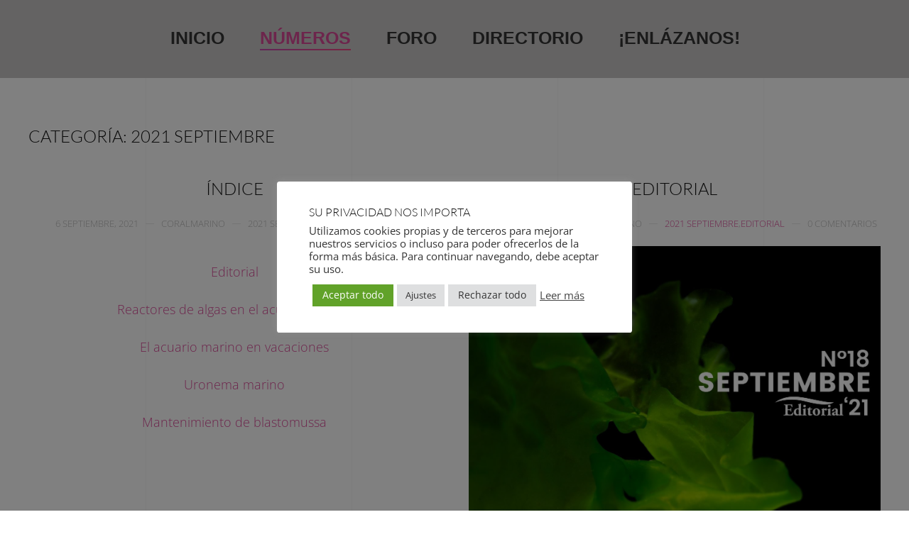

--- FILE ---
content_type: text/html; charset=UTF-8
request_url: https://www.coralesymarinos.com/categoria/revista/numeros/2021-septiembre/
body_size: 10524
content:
<!DOCTYPE html>
<html lang="es">
<head>
    
        <meta charset="UTF-8">
    <meta http-equiv="X-UA-Compatible" content="IE=edge">
    <meta name="viewport" content="width=device-width, initial-scale=1">
    <link rel="shortcut icon" href="/wp-content/uploads/2017/06/coralesymarinos.png">
    <link rel="apple-touch-icon" href="/wp-content/uploads/2017/06/coralesymarinos.png">
        <meta name='robots' content='index, follow, max-image-preview:large, max-snippet:-1, max-video-preview:-1' />

	
	<title>2021 Septiembre archivos &#8212; Revista - Corales Y Marinos</title>
	<link rel="canonical" href="https://www.coralesymarinos.com/categoria/revista/numeros/2021-septiembre/" />
	<meta property="og:locale" content="es_ES" />
	<meta property="og:type" content="article" />
	<meta property="og:title" content="2021 Septiembre archivos &#8212; Revista - Corales Y Marinos" />
	<meta property="og:url" content="https://www.coralesymarinos.com/categoria/revista/numeros/2021-septiembre/" />
	<meta property="og:site_name" content="Revista - Corales Y Marinos" />
	<meta name="twitter:card" content="summary_large_image" />
	<script type="application/ld+json" class="yoast-schema-graph">{"@context":"https://schema.org","@graph":[{"@type":"CollectionPage","@id":"https://www.coralesymarinos.com/categoria/revista/numeros/2021-septiembre/","url":"https://www.coralesymarinos.com/categoria/revista/numeros/2021-septiembre/","name":"2021 Septiembre archivos &#8212; Revista - Corales Y Marinos","isPartOf":{"@id":"https://www.coralesymarinos.com/#website"},"breadcrumb":{"@id":"https://www.coralesymarinos.com/categoria/revista/numeros/2021-septiembre/#breadcrumb"},"inLanguage":"es"},{"@type":"BreadcrumbList","@id":"https://www.coralesymarinos.com/categoria/revista/numeros/2021-septiembre/#breadcrumb","itemListElement":[{"@type":"ListItem","position":1,"name":"Portada","item":"https://www.coralesymarinos.com/"},{"@type":"ListItem","position":2,"name":"Revista","item":"https://www.coralesymarinos.com/categoria/revista/"},{"@type":"ListItem","position":3,"name":"Números","item":"https://www.coralesymarinos.com/categoria/revista/numeros/"},{"@type":"ListItem","position":4,"name":"2021 Septiembre"}]},{"@type":"WebSite","@id":"https://www.coralesymarinos.com/#website","url":"https://www.coralesymarinos.com/","name":"Revista - Corales Y Marinos","description":"Todo sobre corales y acuarios marinos","potentialAction":[{"@type":"SearchAction","target":{"@type":"EntryPoint","urlTemplate":"https://www.coralesymarinos.com/?s={search_term_string}"},"query-input":"required name=search_term_string"}],"inLanguage":"es"}]}</script>
	


<link rel="alternate" type="application/rss+xml" title="Revista - Corales Y Marinos &raquo; Feed" href="https://www.coralesymarinos.com/feed/" />
<link rel="alternate" type="application/rss+xml" title="Revista - Corales Y Marinos &raquo; Feed de los comentarios" href="https://www.coralesymarinos.com/comments/feed/" />
<link rel="alternate" type="application/rss+xml" title="Revista - Corales Y Marinos &raquo; Categoría 2021 Septiembre del feed" href="https://www.coralesymarinos.com/categoria/revista/numeros/2021-septiembre/feed/" />
<script type="text/javascript">
/* <![CDATA[ */
window._wpemojiSettings = {"baseUrl":"https:\/\/s.w.org\/images\/core\/emoji\/14.0.0\/72x72\/","ext":".png","svgUrl":"https:\/\/s.w.org\/images\/core\/emoji\/14.0.0\/svg\/","svgExt":".svg","source":{"concatemoji":"https:\/\/www.coralesymarinos.com\/lib\/js\/wp-emoji-release.min.js"}};
/*! This file is auto-generated */
!function(i,n){var o,s,e;function c(e){try{var t={supportTests:e,timestamp:(new Date).valueOf()};sessionStorage.setItem(o,JSON.stringify(t))}catch(e){}}function p(e,t,n){e.clearRect(0,0,e.canvas.width,e.canvas.height),e.fillText(t,0,0);var t=new Uint32Array(e.getImageData(0,0,e.canvas.width,e.canvas.height).data),r=(e.clearRect(0,0,e.canvas.width,e.canvas.height),e.fillText(n,0,0),new Uint32Array(e.getImageData(0,0,e.canvas.width,e.canvas.height).data));return t.every(function(e,t){return e===r[t]})}function u(e,t,n){switch(t){case"flag":return n(e,"\ud83c\udff3\ufe0f\u200d\u26a7\ufe0f","\ud83c\udff3\ufe0f\u200b\u26a7\ufe0f")?!1:!n(e,"\ud83c\uddfa\ud83c\uddf3","\ud83c\uddfa\u200b\ud83c\uddf3")&&!n(e,"\ud83c\udff4\udb40\udc67\udb40\udc62\udb40\udc65\udb40\udc6e\udb40\udc67\udb40\udc7f","\ud83c\udff4\u200b\udb40\udc67\u200b\udb40\udc62\u200b\udb40\udc65\u200b\udb40\udc6e\u200b\udb40\udc67\u200b\udb40\udc7f");case"emoji":return!n(e,"\ud83e\udef1\ud83c\udffb\u200d\ud83e\udef2\ud83c\udfff","\ud83e\udef1\ud83c\udffb\u200b\ud83e\udef2\ud83c\udfff")}return!1}function f(e,t,n){var r="undefined"!=typeof WorkerGlobalScope&&self instanceof WorkerGlobalScope?new OffscreenCanvas(300,150):i.createElement("canvas"),a=r.getContext("2d",{willReadFrequently:!0}),o=(a.textBaseline="top",a.font="600 32px Arial",{});return e.forEach(function(e){o[e]=t(a,e,n)}),o}function t(e){var t=i.createElement("script");t.src=e,t.defer=!0,i.head.appendChild(t)}"undefined"!=typeof Promise&&(o="wpEmojiSettingsSupports",s=["flag","emoji"],n.supports={everything:!0,everythingExceptFlag:!0},e=new Promise(function(e){i.addEventListener("DOMContentLoaded",e,{once:!0})}),new Promise(function(t){var n=function(){try{var e=JSON.parse(sessionStorage.getItem(o));if("object"==typeof e&&"number"==typeof e.timestamp&&(new Date).valueOf()<e.timestamp+604800&&"object"==typeof e.supportTests)return e.supportTests}catch(e){}return null}();if(!n){if("undefined"!=typeof Worker&&"undefined"!=typeof OffscreenCanvas&&"undefined"!=typeof URL&&URL.createObjectURL&&"undefined"!=typeof Blob)try{var e="postMessage("+f.toString()+"("+[JSON.stringify(s),u.toString(),p.toString()].join(",")+"));",r=new Blob([e],{type:"text/javascript"}),a=new Worker(URL.createObjectURL(r),{name:"wpTestEmojiSupports"});return void(a.onmessage=function(e){c(n=e.data),a.terminate(),t(n)})}catch(e){}c(n=f(s,u,p))}t(n)}).then(function(e){for(var t in e)n.supports[t]=e[t],n.supports.everything=n.supports.everything&&n.supports[t],"flag"!==t&&(n.supports.everythingExceptFlag=n.supports.everythingExceptFlag&&n.supports[t]);n.supports.everythingExceptFlag=n.supports.everythingExceptFlag&&!n.supports.flag,n.DOMReady=!1,n.readyCallback=function(){n.DOMReady=!0}}).then(function(){return e}).then(function(){var e;n.supports.everything||(n.readyCallback(),(e=n.source||{}).concatemoji?t(e.concatemoji):e.wpemoji&&e.twemoji&&(t(e.twemoji),t(e.wpemoji)))}))}((window,document),window._wpemojiSettings);
/* ]]> */
</script>
<style id='wp-emoji-styles-inline-css' type='text/css'>

	img.wp-smiley, img.emoji {
		display: inline !important;
		border: none !important;
		box-shadow: none !important;
		height: 1em !important;
		width: 1em !important;
		margin: 0 0.07em !important;
		vertical-align: -0.1em !important;
		background: none !important;
		padding: 0 !important;
	}
</style>
<link rel='stylesheet' id='contact-form-7-css' href='https://www.coralesymarinos.com/modules/8516d2654f/includes/css/styles.css' type='text/css' media='all' />
<link rel='stylesheet' id='cookie-law-info-css' href='https://www.coralesymarinos.com/modules/7e4609f00f/public/css/cookie-law-info-public.css?ver=99999999999999999%20' type='text/css' media='all' />
<link rel='stylesheet' id='cookie-law-info-gdpr-css' href='https://www.coralesymarinos.com/modules/7e4609f00f/public/css/cookie-law-info-gdpr.css?ver=99999999999999999%20' type='text/css' media='all' />
<link rel='stylesheet' id='wk-styles-css' href='https://www.coralesymarinos.com/modules/092d10ce72/cache/wk-styles-42ee5213.css' type='text/css' media='all' />
<link href="https://www.coralesymarinos.com/views/42e3740276/css/theme.1.css" rel="stylesheet">
<script type="text/javascript" src="https://www.coralesymarinos.com/lib/js/jquery/jquery.min.js" id="jquery-core-js"></script>
<script type="text/javascript" src="https://www.coralesymarinos.com/lib/js/jquery/jquery-migrate.min.js" id="jquery-migrate-js"></script>
<script type="text/javascript" id="cookie-law-info-js-extra">
/* <![CDATA[ */
var Cli_Data = {"nn_cookie_ids":[],"cookielist":[],"non_necessary_cookies":[],"ccpaEnabled":"","ccpaRegionBased":"","ccpaBarEnabled":"","strictlyEnabled":["necessary","obligatoire"],"ccpaType":"gdpr","js_blocking":"1","custom_integration":"","triggerDomRefresh":"","secure_cookies":""};
var cli_cookiebar_settings = {"animate_speed_hide":"500","animate_speed_show":"500","background":"#FFF","border":"#b1a6a6c2","border_on":"","button_1_button_colour":"#61a229","button_1_button_hover":"#4e8221","button_1_link_colour":"#fff","button_1_as_button":"1","button_1_new_win":"","button_2_button_colour":"#333","button_2_button_hover":"#292929","button_2_link_colour":"#444","button_2_as_button":"","button_2_hidebar":"1","button_3_button_colour":"#dedfe0","button_3_button_hover":"#b2b2b3","button_3_link_colour":"#333333","button_3_as_button":"1","button_3_new_win":"","button_4_button_colour":"#dedfe0","button_4_button_hover":"#b2b2b3","button_4_link_colour":"#333333","button_4_as_button":"1","button_7_button_colour":"#61a229","button_7_button_hover":"#4e8221","button_7_link_colour":"#fff","button_7_as_button":"1","button_7_new_win":"","font_family":"inherit","header_fix":"","notify_animate_hide":"1","notify_animate_show":"","notify_div_id":"#cookie-law-info-bar","notify_position_horizontal":"right","notify_position_vertical":"bottom","scroll_close":"","scroll_close_reload":"","accept_close_reload":"1","reject_close_reload":"","showagain_tab":"","showagain_background":"#fff","showagain_border":"#000","showagain_div_id":"#cookie-law-info-again","showagain_x_position":"100px","text":"#333333","show_once_yn":"","show_once":"10000","logging_on":"","as_popup":"","popup_overlay":"1","bar_heading_text":"Su privacidad nos importa","cookie_bar_as":"popup","popup_showagain_position":"bottom-right","widget_position":"left"};
var log_object = {"ajax_url":"https:\/\/www.coralesymarinos.com\/admin\/admin-ajax.php"};
/* ]]> */
</script>
<script type="text/javascript" src="https://www.coralesymarinos.com/modules/7e4609f00f/public/js/cookie-law-info-public.js?ver=99999999999999999%20" id="cookie-law-info-js"></script>
<script type="text/javascript" src="https://www.coralesymarinos.com/modules/092d10ce72/cache/uikit2-925efb5b.js" id="uikit2-js"></script>
<script type="text/javascript" src="https://www.coralesymarinos.com/modules/092d10ce72/cache/wk-scripts-4fa436d8.js" id="wk-scripts-js"></script>
<link rel="https://api.w.org/" href="https://www.coralesymarinos.com/wp-json/" /><link rel="alternate" type="application/json" href="https://www.coralesymarinos.com/wp-json/wp/v2/categories/208" /><link rel="EditURI" type="application/rsd+xml" title="RSD" href="https://www.coralesymarinos.com/xmlrpc.php?rsd" />


<script type="text/plain" data-cli-class="cli-blocker-script"  data-cli-script-type="analiticas" data-cli-block="true"  data-cli-element-position="head" async src="https://www.googletagmanager.com/gtag/js?id=G-QNSQ6NLGVC"></script>
<script type="text/plain" data-cli-class="cli-blocker-script"  data-cli-script-type="analiticas" data-cli-block="true"  data-cli-element-position="head">
  window.dataLayer = window.dataLayer || [];
  function gtag(){dataLayer.push(arguments);}
  gtag('js', new Date());

  gtag('config', 'G-QNSQ6NLGVC');
</script><style type="text/css">

        #wpadminbar {
            display: none;
        }
    </style><script src="https://www.coralesymarinos.com/views/42e3740276/vendor/assets/uikit/dist/js/uikit.min.js"></script>
<script src="https://www.coralesymarinos.com/views/42e3740276/vendor/assets/uikit/dist/js/uikit-icons-sonic.min.js"></script>
<script src="https://www.coralesymarinos.com/views/42e3740276/js/theme.js"></script>
<script>var $theme = {};</script>
</head>
<body class="archive category category-2021-septiembre category-208 ">


    
    <div class="tm-page">

                    
<div class="tm-header-mobile uk-hidden@m">


    <div class="uk-navbar-container">
        <nav uk-navbar="container: .tm-header-mobile">

                        <div class="uk-navbar-left">

                
                                <a class="uk-navbar-toggle" href="#tm-mobile" uk-toggle>
                    <div uk-navbar-toggle-icon></div>
                                    </a>
                
                
            </div>
            
            
            
        </nav>
    </div>

    

<div id="tm-mobile" uk-offcanvas mode="slide" overlay>
    <div class="uk-offcanvas-bar">

                <button class="uk-offcanvas-close" type="button" uk-close></button>
        
        
            
<div class="uk-child-width-1-1" uk-grid>    <div>
<div class="uk-panel">

    
    
<ul class="uk-nav uk-nav-default uk-nav-parent-icon uk-nav-accordion" uk-nav="targets: &gt; .js-accordion">
    
	<li class="menu-item menu-item-type-custom menu-item-object-custom menu-item-home"><a href="https://www.coralesymarinos.com/"> Inicio</a></li>
	<li class="menu-item menu-item-type-custom menu-item-object-custom current-menu-ancestor menu-item-has-children uk-active js-accordion uk-parent"><a href> Números</a>
	<ul class="uk-nav-sub">

		<li class="menu-item menu-item-type-taxonomy menu-item-object-category"><a href="https://www.coralesymarinos.com/categoria/revista/numeros/2022-enero/"> Enero 2022</a></li>
		<li class="menu-item menu-item-type-taxonomy menu-item-object-category"><a href="https://www.coralesymarinos.com/categoria/revista/numeros/2022-marzo/"> Marzo 2022</a></li>
		<li class="menu-item menu-item-type-taxonomy menu-item-object-category"><a href="https://www.coralesymarinos.com/categoria/revista/numeros/2022-mayo/"> Mayo 2022</a></li>
		<li class="menu-item menu-item-type-taxonomy menu-item-object-category"><a href="https://www.coralesymarinos.com/categoria/revista/numeros/2022-julio/"> Julio 2022</a></li>
		<li class="menu-item menu-item-type-taxonomy menu-item-object-category"><a href="https://www.coralesymarinos.com/categoria/revista/numeros/2022-noviembre/"> Noviembre 2022</a></li>
		<li class="menu-item menu-item-type-custom menu-item-object-custom current-menu-ancestor current-menu-parent menu-item-has-children uk-active uk-parent"><a href="https://www.coralesymarinos.com/2021/"> 2021</a>
		<ul>

			<li class="menu-item menu-item-type-taxonomy menu-item-object-category"><a href="https://www.coralesymarinos.com/categoria/revista/numeros/2021-enero/"> Enero 2021</a></li>
			<li class="menu-item menu-item-type-taxonomy menu-item-object-category"><a href="https://www.coralesymarinos.com/categoria/revista/numeros/2021-marzo/"> Marzo 2021</a></li>
			<li class="menu-item menu-item-type-taxonomy menu-item-object-category"><a href="https://www.coralesymarinos.com/categoria/revista/numeros/2021-mayo/"> Mayo 2021</a></li>
			<li class="menu-item menu-item-type-taxonomy menu-item-object-category"><a href="https://www.coralesymarinos.com/categoria/revista/numeros/2021-julio/"> Julio 2021</a></li>
			<li class="menu-item menu-item-type-taxonomy menu-item-object-category current-menu-item uk-active"><a href="https://www.coralesymarinos.com/categoria/revista/numeros/2021-septiembre/"> Sept. 2021</a></li>
			<li class="menu-item menu-item-type-taxonomy menu-item-object-category"><a href="https://www.coralesymarinos.com/categoria/revista/numeros/2021-noviembre/"> Noviembre 2021</a></li></ul></li>
		<li class="menu-item menu-item-type-custom menu-item-object-custom menu-item-has-children uk-parent"><a href="https://www.coralesymarinos.com/2020/"> 2020</a>
		<ul>

			<li class="menu-item menu-item-type-taxonomy menu-item-object-category"><a href="https://www.coralesymarinos.com/categoria/revista/numeros/2020-enero/"> Enero 2020</a></li>
			<li class="menu-item menu-item-type-taxonomy menu-item-object-category"><a href="https://www.coralesymarinos.com/categoria/revista/numeros/2020-marzo/"> Marzo 2020</a></li>
			<li class="menu-item menu-item-type-taxonomy menu-item-object-category"><a href="https://www.coralesymarinos.com/categoria/revista/numeros/2020-mayo/"> Mayo 2020</a></li>
			<li class="menu-item menu-item-type-taxonomy menu-item-object-category"><a href="https://www.coralesymarinos.com/categoria/revista/numeros/2020-julio/"> Julio 2020</a></li>
			<li class="menu-item menu-item-type-taxonomy menu-item-object-category"><a href="https://www.coralesymarinos.com/categoria/revista/numeros/2020-septiembre/"> Septiembre 2020</a></li>
			<li class="menu-item menu-item-type-taxonomy menu-item-object-category"><a href="https://www.coralesymarinos.com/categoria/revista/numeros/2020-noviembre/"> Noviembre 2020</a></li></ul></li>
		<li class="menu-item menu-item-type-custom menu-item-object-custom menu-item-has-children uk-parent"><a href="https://www.coralesymarinos.com/2019/"> 2019</a>
		<ul>

			<li class="menu-item menu-item-type-taxonomy menu-item-object-category"><a href="https://www.coralesymarinos.com/categoria/revista/numeros/2019-enero/"> Enero 2019</a></li></ul></li>
		<li class="menu-item menu-item-type-custom menu-item-object-custom menu-item-has-children uk-parent"><a href="https://www.coralesymarinos.com/2018/"> 2018</a>
		<ul>

			<li class="menu-item menu-item-type-post_type menu-item-object-page"><a href="https://www.coralesymarinos.com/febrero-2018-numero-5/"> Febrero 2018</a></li>
			<li class="menu-item menu-item-type-post_type menu-item-object-page"><a href="https://www.coralesymarinos.com/mayo-2018-numero-6/"> Mayo 2018</a></li></ul></li>
		<li class="menu-item menu-item-type-custom menu-item-object-custom menu-item-has-children uk-parent"><a href="https://www.coralesymarinos.com/2017/"> 2017</a>
		<ul>

			<li class="menu-item menu-item-type-taxonomy menu-item-object-category"><a href="https://www.coralesymarinos.com/categoria/revista/numeros/2017-junio/"> Junio 2017</a></li>
			<li class="menu-item menu-item-type-taxonomy menu-item-object-category"><a href="https://www.coralesymarinos.com/categoria/revista/numeros/2017-agosto/"> Agosto 2017</a></li>
			<li class="menu-item menu-item-type-taxonomy menu-item-object-category"><a href="https://www.coralesymarinos.com/categoria/revista/numeros/2017-octubre/"> Octubre 2017</a></li>
			<li class="menu-item menu-item-type-post_type menu-item-object-page"><a href="https://www.coralesymarinos.com/diciembre-2017-numero-4/"> Diciembre 2017</a></li></ul></li></ul></li>
	<li class="menu-item menu-item-type-custom menu-item-object-custom"><a href="//www.coralesymarinos.com/foro/"> Foro</a></li>
	<li class="menu-item menu-item-type-custom menu-item-object-custom"><a href="https://www.coralesymarinos.com/quiere-aparecer-directorio/"> Directorio</a></li>
	<li class="menu-item menu-item-type-post_type menu-item-object-page"><a href="https://www.coralesymarinos.com/enlazanos/"> ¡Enlázanos!</a></li></ul>

</div>
</div></div>
            
    </div>
</div>

</div>


<div class="tm-header uk-visible@m" uk-header>




    
    
                <div uk-sticky media="@m" cls-active="uk-navbar-sticky" sel-target=".uk-navbar-container">
        
            <div class="uk-navbar-container">

                <div class="uk-container uk-container-expand">
                    <nav class="uk-navbar" uk-navbar="{&quot;align&quot;:&quot;center&quot;,&quot;boundary&quot;:&quot;.tm-header .uk-navbar-container&quot;,&quot;container&quot;:&quot;.tm-header &gt; [uk-sticky]&quot;}">

                        <div class="uk-navbar-center">

                            
                                <div class="uk-navbar-center-left uk-preserve-width"><div>
                                    
<ul class="uk-navbar-nav">
    
	<li class="menu-item menu-item-type-custom menu-item-object-custom menu-item-home"><a href="https://www.coralesymarinos.com/"> Inicio</a></li>
	<li class="menu-item menu-item-type-custom menu-item-object-custom current-menu-ancestor menu-item-has-children uk-active uk-parent"><a> Números</a>
	<div class="uk-navbar-dropdown uk-navbar-dropdown-width-2" uk-drop="{&quot;clsDrop&quot;:&quot;uk-navbar-dropdown&quot;,&quot;flip&quot;:&quot;x&quot;,&quot;pos&quot;:&quot;bottom-center&quot;,&quot;mode&quot;:&quot;hover&quot;,&quot;container&quot;:&quot;.tm-header &gt; [uk-sticky]&quot;}"><div class="uk-navbar-dropdown-grid uk-child-width-1-2" uk-grid><div><ul class="uk-nav uk-navbar-dropdown-nav">

		<li class="menu-item menu-item-type-taxonomy menu-item-object-category"><a href="https://www.coralesymarinos.com/categoria/revista/numeros/2022-enero/"> Enero 2022</a></li>
		<li class="menu-item menu-item-type-taxonomy menu-item-object-category"><a href="https://www.coralesymarinos.com/categoria/revista/numeros/2022-marzo/"> Marzo 2022</a></li>
		<li class="menu-item menu-item-type-taxonomy menu-item-object-category"><a href="https://www.coralesymarinos.com/categoria/revista/numeros/2022-mayo/"> Mayo 2022</a></li>
		<li class="menu-item menu-item-type-taxonomy menu-item-object-category"><a href="https://www.coralesymarinos.com/categoria/revista/numeros/2022-julio/"> Julio 2022</a></li>
		<li class="menu-item menu-item-type-taxonomy menu-item-object-category"><a href="https://www.coralesymarinos.com/categoria/revista/numeros/2022-noviembre/"> Noviembre 2022</a></li></ul></div><div><ul class="uk-nav uk-navbar-dropdown-nav">

		<li class="menu-item menu-item-type-custom menu-item-object-custom current-menu-ancestor current-menu-parent menu-item-has-children uk-active uk-parent"><a href="https://www.coralesymarinos.com/2021/"> 2021</a>
		<ul class="uk-nav-sub">

			<li class="menu-item menu-item-type-taxonomy menu-item-object-category"><a href="https://www.coralesymarinos.com/categoria/revista/numeros/2021-enero/"> Enero 2021</a></li>
			<li class="menu-item menu-item-type-taxonomy menu-item-object-category"><a href="https://www.coralesymarinos.com/categoria/revista/numeros/2021-marzo/"> Marzo 2021</a></li>
			<li class="menu-item menu-item-type-taxonomy menu-item-object-category"><a href="https://www.coralesymarinos.com/categoria/revista/numeros/2021-mayo/"> Mayo 2021</a></li>
			<li class="menu-item menu-item-type-taxonomy menu-item-object-category"><a href="https://www.coralesymarinos.com/categoria/revista/numeros/2021-julio/"> Julio 2021</a></li>
			<li class="menu-item menu-item-type-taxonomy menu-item-object-category current-menu-item uk-active"><a href="https://www.coralesymarinos.com/categoria/revista/numeros/2021-septiembre/"> Sept. 2021</a></li>
			<li class="menu-item menu-item-type-taxonomy menu-item-object-category"><a href="https://www.coralesymarinos.com/categoria/revista/numeros/2021-noviembre/"> Noviembre 2021</a></li></ul></li>
		<li class="menu-item menu-item-type-custom menu-item-object-custom menu-item-has-children uk-parent"><a href="https://www.coralesymarinos.com/2020/"> 2020</a>
		<ul class="uk-nav-sub">

			<li class="menu-item menu-item-type-taxonomy menu-item-object-category"><a href="https://www.coralesymarinos.com/categoria/revista/numeros/2020-enero/"> Enero 2020</a></li>
			<li class="menu-item menu-item-type-taxonomy menu-item-object-category"><a href="https://www.coralesymarinos.com/categoria/revista/numeros/2020-marzo/"> Marzo 2020</a></li>
			<li class="menu-item menu-item-type-taxonomy menu-item-object-category"><a href="https://www.coralesymarinos.com/categoria/revista/numeros/2020-mayo/"> Mayo 2020</a></li>
			<li class="menu-item menu-item-type-taxonomy menu-item-object-category"><a href="https://www.coralesymarinos.com/categoria/revista/numeros/2020-julio/"> Julio 2020</a></li>
			<li class="menu-item menu-item-type-taxonomy menu-item-object-category"><a href="https://www.coralesymarinos.com/categoria/revista/numeros/2020-septiembre/"> Septiembre 2020</a></li>
			<li class="menu-item menu-item-type-taxonomy menu-item-object-category"><a href="https://www.coralesymarinos.com/categoria/revista/numeros/2020-noviembre/"> Noviembre 2020</a></li></ul></li>
		<li class="menu-item menu-item-type-custom menu-item-object-custom menu-item-has-children uk-parent"><a href="https://www.coralesymarinos.com/2019/"> 2019</a>
		<ul class="uk-nav-sub">

			<li class="menu-item menu-item-type-taxonomy menu-item-object-category"><a href="https://www.coralesymarinos.com/categoria/revista/numeros/2019-enero/"> Enero 2019</a></li></ul></li>
		<li class="menu-item menu-item-type-custom menu-item-object-custom menu-item-has-children uk-parent"><a href="https://www.coralesymarinos.com/2018/"> 2018</a>
		<ul class="uk-nav-sub">

			<li class="menu-item menu-item-type-post_type menu-item-object-page"><a href="https://www.coralesymarinos.com/febrero-2018-numero-5/"> Febrero 2018</a></li>
			<li class="menu-item menu-item-type-post_type menu-item-object-page"><a href="https://www.coralesymarinos.com/mayo-2018-numero-6/"> Mayo 2018</a></li></ul></li>
		<li class="menu-item menu-item-type-custom menu-item-object-custom menu-item-has-children uk-parent"><a href="https://www.coralesymarinos.com/2017/"> 2017</a>
		<ul class="uk-nav-sub">

			<li class="menu-item menu-item-type-taxonomy menu-item-object-category"><a href="https://www.coralesymarinos.com/categoria/revista/numeros/2017-junio/"> Junio 2017</a></li>
			<li class="menu-item menu-item-type-taxonomy menu-item-object-category"><a href="https://www.coralesymarinos.com/categoria/revista/numeros/2017-agosto/"> Agosto 2017</a></li>
			<li class="menu-item menu-item-type-taxonomy menu-item-object-category"><a href="https://www.coralesymarinos.com/categoria/revista/numeros/2017-octubre/"> Octubre 2017</a></li>
			<li class="menu-item menu-item-type-post_type menu-item-object-page"><a href="https://www.coralesymarinos.com/diciembre-2017-numero-4/"> Diciembre 2017</a></li></ul></li></ul></div></div></div></li>
	<li class="menu-item menu-item-type-custom menu-item-object-custom"><a href="//www.coralesymarinos.com/foro/"> Foro</a></li></ul>
                                </div></div>

                                
                                
                                <div class="uk-navbar-center-right uk-preserve-width"><div>
                                    
<ul class="uk-navbar-nav">
    
	<li class="menu-item menu-item-type-custom menu-item-object-custom"><a href="https://www.coralesymarinos.com/quiere-aparecer-directorio/"> Directorio</a></li>
	<li class="menu-item menu-item-type-post_type menu-item-object-page"><a href="https://www.coralesymarinos.com/enlazanos/"> ¡Enlázanos!</a></li></ul>
                                </div></div>

                            
                        </div>

                    </nav>
                </div>

            </div>

                </div>
        
    
        <div class="tm-headerbar-default tm-headerbar tm-headerbar-bottom">
        <div class="uk-container uk-container-expand">
            <div class="uk-grid-medium uk-child-width-auto uk-flex-center uk-flex-middle" uk-grid>
                <div></div>            </div>
        </div>
    </div>
    




</div>
        
        
        
        <div id="tm-main"  class="tm-main uk-section uk-section-default" uk-height-viewport="expand: true">
            <div class="uk-container">

                
                        
                        

    
        <h1 class="uk-margin-medium-bottom uk-h3">Categoría: <span>2021 Septiembre</span></h1>

        
    
    <div uk-grid="masonry: true" class="uk-child-width-1-2@m uk-grid-row-large">
                <div>
<article id="post-1928" class="uk-article post-1928 post type-post status-publish format-standard hentry category-2021-septiembre" typeof="Article" vocab="https://schema.org/">

    <meta property="name" content="Índice">
    <meta property="author" typeof="Person" content="CoralMarino">
    <meta property="dateModified" content="2021-09-06T12:34:36+00:00">
    <meta class="uk-margin-remove-adjacent" property="datePublished" content="2021-09-06T11:49:17+00:00">

    
    
        
        <h2 property="headline" class="uk-margin-top uk-margin-remove-bottom uk-text-center uk-h3"><a class="uk-link-reset" href="https://www.coralesymarinos.com/indice-septiempre-2021/">Índice</a></h2>
                            <ul class="uk-margin-top uk-margin-remove-bottom uk-subnav uk-subnav-divider uk-flex-center">
                                    <li><span><time datetime="2021-09-06T11:49:17+00:00">6 septiembre, 2021</time></span></li>
                                    <li><a href="https://www.coralesymarinos.com/writer/coralmarino/">CoralMarino</a></li>
                
                                    <li><a href="https://www.coralesymarinos.com/categoria/revista/numeros/2021-septiembre/" rel="category tag">2021 Septiembre</a></li>
                
                                    <li><a href="https://www.coralesymarinos.com/indice-septiempre-2021/#respond">0 Comentarios</a></li>
                            </ul>
                    
        
            
            
            
        
        
                    <div class="uk-margin-medium-top" property="text">

                
                                    <p style="text-align: center;"><a href="https://www.coralesymarinos.com/editorial-septiembre-2021/">Editorial</a></p>
<p style="text-align: center;"><a href="https://www.coralesymarinos.com/reactores-de-algas-en-el-acuario-marino/">Reactores de algas en el acuario marino</a></p>
<p style="text-align: center;"><a href="https://www.coralesymarinos.com/el-acuario-marino-en-vacaciones/">El acuario marino en vacaciones</a></p>
<p style="text-align: center;"><a href="https://www.coralesymarinos.com/uronema-marino/">Uronema marino</a></p>
<p style="text-align: center;"><a href="https://www.coralesymarinos.com/mantenimiento-de-blastomussa/">Mantenimiento de blastomussa</a></p>
<p>&nbsp;</p>
<p>&nbsp;</p>
                
                
            </div>
        
        
        
        
        
    
</article>
</div>
                <div>
<article id="post-1934" class="uk-article post-1934 post type-post status-publish format-standard has-post-thumbnail hentry category-2021-septiembre category-editorial" typeof="Article" vocab="https://schema.org/">

    <meta property="name" content="Editorial">
    <meta property="author" typeof="Person" content="CoralMarino">
    <meta property="dateModified" content="2021-09-06T12:21:05+00:00">
    <meta class="uk-margin-remove-adjacent" property="datePublished" content="2021-09-06T11:48:04+00:00">

    
    
        
        <h2 property="headline" class="uk-margin-top uk-margin-remove-bottom uk-text-center uk-h3"><a class="uk-link-reset" href="https://www.coralesymarinos.com/editorial/">Editorial</a></h2>
                            <ul class="uk-margin-top uk-margin-remove-bottom uk-subnav uk-subnav-divider uk-flex-center">
                                    <li><span><time datetime="2021-09-06T11:48:04+00:00">6 septiembre, 2021</time></span></li>
                                    <li><a href="https://www.coralesymarinos.com/writer/coralmarino/">CoralMarino</a></li>
                
                                    <li><span><a href="https://www.coralesymarinos.com/categoria/revista/numeros/2021-septiembre/" rel="category tag">2021 Septiembre</a>, <a href="https://www.coralesymarinos.com/categoria/editorial/" rel="category tag">Editorial</a></span></li>
                
                                    <li><a href="https://www.coralesymarinos.com/editorial/#respond">0 Comentarios</a></li>
                            </ul>
                    
        
            
            
            <div class="uk-text-center uk-margin-top" property="image" typeof="ImageObject">
            <meta property="url" content="https://www.coralesymarinos.com/storage/2021/09/0_editorial_portada-scaled.jpg">
                            <a href="https://www.coralesymarinos.com/editorial/"><img uk-img alt data-src="/wp-content/themes/corales/cache/0_editorial_portada-scaled-fdb2ace2.jpeg" data-srcset="/wp-content/themes/corales/cache/0_editorial_portada-scaled-304e6af1.jpeg 768w, /wp-content/themes/corales/cache/0_editorial_portada-scaled-4089ccaf.jpeg 1024w, /wp-content/themes/corales/cache/0_editorial_portada-scaled-b50127fc.jpeg 1366w, /wp-content/themes/corales/cache/0_editorial_portada-scaled-2f6ebeb5.jpeg 1600w, /wp-content/themes/corales/cache/0_editorial_portada-scaled-c5a74a22.jpeg 1920w, /wp-content/themes/corales/cache/0_editorial_portada-scaled-fdb2ace2.jpeg 2560w" data-sizes="(min-width: 2560px) 2560px" data-width="2560" data-height="1714"></a>
                    </div>
    
    
            
        
        
                    <div class="uk-margin-medium-top" property="text">

                
                                    <p>Lejos de acabarse el verano, el mes de septiembre es uno de los preferidos para irse de vacaciones evitando las aglomeraciones de agosto y el gentío que abarrota las zonas turísticas. Por ello en este nuevo número hemos querido traer una serie de artículos útiles para mantener bien atendido a nuestros acuarios en esos periodos de vacaciones, donde solemos “abandonar el nido” dando un salto de fe y dejándolos desatendidos por un tiempo.</p>
                
                
            </div>
        
        
                <p class="uk-text-center uk-margin-medium">
            <a class="uk-button uk-button-default" href="https://www.coralesymarinos.com/editorial/">Continuar leyendo</a>
        </p>
        
        
        
    
</article>
</div>
                <div>
<article id="post-1935" class="uk-article post-1935 post type-post status-publish format-standard has-post-thumbnail hentry category-2021-septiembre category-expertos category-iniciados" typeof="Article" vocab="https://schema.org/">

    <meta property="name" content="Reactores de algas en el acuario marino">
    <meta property="author" typeof="Person" content="CoralMarino">
    <meta property="dateModified" content="2021-09-06T12:21:13+00:00">
    <meta class="uk-margin-remove-adjacent" property="datePublished" content="2021-09-06T11:47:33+00:00">

    
    
        
        <h2 property="headline" class="uk-margin-top uk-margin-remove-bottom uk-text-center uk-h3"><a class="uk-link-reset" href="https://www.coralesymarinos.com/reactores-de-algas-en-el-acuario-marino/">Reactores de algas en el acuario marino</a></h2>
                            <ul class="uk-margin-top uk-margin-remove-bottom uk-subnav uk-subnav-divider uk-flex-center">
                                    <li><span><time datetime="2021-09-06T11:47:33+00:00">6 septiembre, 2021</time></span></li>
                                    <li><a href="https://www.coralesymarinos.com/writer/coralmarino/">CoralMarino</a></li>
                
                                    <li><span><a href="https://www.coralesymarinos.com/categoria/revista/numeros/2021-septiembre/" rel="category tag">2021 Septiembre</a>, <a href="https://www.coralesymarinos.com/categoria/expertos/" rel="category tag">Expertos</a>, <a href="https://www.coralesymarinos.com/categoria/iniciados/" rel="category tag">Iniciados</a></span></li>
                
                                    <li><a href="https://www.coralesymarinos.com/reactores-de-algas-en-el-acuario-marino/#respond">0 Comentarios</a></li>
                            </ul>
                    
        
            
            
            <div class="uk-text-center uk-margin-top" property="image" typeof="ImageObject">
            <meta property="url" content="https://www.coralesymarinos.com/storage/2021/09/1_portada.jpg">
                            <a href="https://www.coralesymarinos.com/reactores-de-algas-en-el-acuario-marino/"><img uk-img alt data-src="/wp-content/themes/corales/cache/1_portada-25add4f9.jpeg" data-srcset="/wp-content/themes/corales/cache/1_portada-5ecf42dc.jpeg 768w, /wp-content/themes/corales/cache/1_portada-b7bdbe2e.jpeg 1024w, /wp-content/themes/corales/cache/1_portada-9ea3d38d.jpeg 1366w, /wp-content/themes/corales/cache/1_portada-25add4f9.jpeg 1600w" data-sizes="(min-width: 1600px) 1600px" data-width="1600" data-height="1200"></a>
                    </div>
    
    
            
        
        
                    <div class="uk-margin-medium-top" property="text">

                
                                    <p style="text-align: justify;">En este nuevo artículo vamos a hablar de uno de los métodos naturales para la eliminación de nutrientes en nuestros acuarios. Hablaremos de la utilización de algas para combatir las algas ¿cómo? utilizando las mismas armas de nuestros enemigos, su poder de absorción de nutrientes.</p>
                
                
            </div>
        
        
                <p class="uk-text-center uk-margin-medium">
            <a class="uk-button uk-button-default" href="https://www.coralesymarinos.com/reactores-de-algas-en-el-acuario-marino/">Continuar leyendo</a>
        </p>
        
        
        
    
</article>
</div>
                <div>
<article id="post-1936" class="uk-article post-1936 post type-post status-publish format-standard has-post-thumbnail hentry category-2021-septiembre category-expertos category-iniciados category-principiantes" typeof="Article" vocab="https://schema.org/">

    <meta property="name" content="El acuario marino en vacaciones">
    <meta property="author" typeof="Person" content="CoralMarino">
    <meta property="dateModified" content="2021-09-06T12:21:19+00:00">
    <meta class="uk-margin-remove-adjacent" property="datePublished" content="2021-09-06T11:46:56+00:00">

    
    
        
        <h2 property="headline" class="uk-margin-top uk-margin-remove-bottom uk-text-center uk-h3"><a class="uk-link-reset" href="https://www.coralesymarinos.com/el-acuario-marino-en-vacaciones/">El acuario marino en vacaciones</a></h2>
                            <ul class="uk-margin-top uk-margin-remove-bottom uk-subnav uk-subnav-divider uk-flex-center">
                                    <li><span><time datetime="2021-09-06T11:46:56+00:00">6 septiembre, 2021</time></span></li>
                                    <li><a href="https://www.coralesymarinos.com/writer/coralmarino/">CoralMarino</a></li>
                
                                    <li><span><a href="https://www.coralesymarinos.com/categoria/revista/numeros/2021-septiembre/" rel="category tag">2021 Septiembre</a>, <a href="https://www.coralesymarinos.com/categoria/expertos/" rel="category tag">Expertos</a>, <a href="https://www.coralesymarinos.com/categoria/iniciados/" rel="category tag">Iniciados</a>, <a href="https://www.coralesymarinos.com/categoria/principiantes/" rel="category tag">Principiantes</a></span></li>
                
                                    <li><a href="https://www.coralesymarinos.com/el-acuario-marino-en-vacaciones/#respond">0 Comentarios</a></li>
                            </ul>
                    
        
            
            
            <div class="uk-text-center uk-margin-top" property="image" typeof="ImageObject">
            <meta property="url" content="https://www.coralesymarinos.com/storage/2021/09/10_portada.jpg">
                            <a href="https://www.coralesymarinos.com/el-acuario-marino-en-vacaciones/"><img uk-img alt data-src="/wp-content/themes/corales/cache/10_portada-51d12ef6.jpeg" data-srcset="/wp-content/themes/corales/cache/10_portada-bb3b84c7.jpeg 768w, /wp-content/themes/corales/cache/10_portada-80beb497.jpeg 1024w, /wp-content/themes/corales/cache/10_portada-37caaf15.jpeg 1366w, /wp-content/themes/corales/cache/10_portada-51d12ef6.jpeg 1600w" data-sizes="(min-width: 1600px) 1600px" data-width="1600" data-height="1200"></a>
                    </div>
    
    
            
        
        
                    <div class="uk-margin-medium-top" property="text">

                
                                    <p style="text-align: justify;">Esta vez vamos a tratar un tema de especial importancia y que a muchos de nosotros como acuariófilos nos ha tocado vivir alguna vez: <strong>¿qué hacemos con nuestros acuarios en las vacaciones?</strong></p>
<p style="text-align: justify;">No es la primera vez que alguien vuelve de las vacaciones encontrándose la desagradable sorpresa de que su acuario se ha llenado de algas o incluso ha sufrido un catastrófico episodio que se ha cobrado la vida de peces y/o corales, y es que sobre todo en verano, los cuidados del acuario deben extremarse tanto porque solemos estar más tiempo fuera de casa y por lo tanto</p>
                
                
            </div>
        
        
                <p class="uk-text-center uk-margin-medium">
            <a class="uk-button uk-button-default" href="https://www.coralesymarinos.com/el-acuario-marino-en-vacaciones/">Continuar leyendo</a>
        </p>
        
        
        
    
</article>
</div>
                <div>
<article id="post-1937" class="uk-article post-1937 post type-post status-publish format-standard has-post-thumbnail hentry category-2021-septiembre category-enfermedades-y-plagas" typeof="Article" vocab="https://schema.org/">

    <meta property="name" content="Uronema marino">
    <meta property="author" typeof="Person" content="CoralMarino">
    <meta property="dateModified" content="2021-09-06T12:33:41+00:00">
    <meta class="uk-margin-remove-adjacent" property="datePublished" content="2021-09-06T11:45:31+00:00">

    
    
        
        <h2 property="headline" class="uk-margin-top uk-margin-remove-bottom uk-text-center uk-h3"><a class="uk-link-reset" href="https://www.coralesymarinos.com/uronema-marino/">Uronema marino</a></h2>
                            <ul class="uk-margin-top uk-margin-remove-bottom uk-subnav uk-subnav-divider uk-flex-center">
                                    <li><span><time datetime="2021-09-06T11:45:31+00:00">6 septiembre, 2021</time></span></li>
                                    <li><a href="https://www.coralesymarinos.com/writer/coralmarino/">CoralMarino</a></li>
                
                                    <li><span><a href="https://www.coralesymarinos.com/categoria/revista/numeros/2021-septiembre/" rel="category tag">2021 Septiembre</a>, <a href="https://www.coralesymarinos.com/categoria/enfermedades-y-plagas/" rel="category tag">Enfermedades y plagas</a></span></li>
                
                                    <li><a href="https://www.coralesymarinos.com/uronema-marino/#respond">0 Comentarios</a></li>
                            </ul>
                    
        
            
            
            <div class="uk-text-center uk-margin-top" property="image" typeof="ImageObject">
            <meta property="url" content="https://www.coralesymarinos.com/storage/2021/09/19_portada.jpg">
                            <a href="https://www.coralesymarinos.com/uronema-marino/"><img uk-img alt data-src="/wp-content/themes/corales/cache/19_portada-c0983e11.jpeg" data-srcset="/wp-content/themes/corales/cache/19_portada-9f5121bd.jpeg 768w, /wp-content/themes/corales/cache/19_portada-a7cf99df.jpeg 1024w, /wp-content/themes/corales/cache/19_portada-4e6b680f.jpeg 1366w, /wp-content/themes/corales/cache/19_portada-c0983e11.jpeg 1600w" data-sizes="(min-width: 1600px) 1600px" data-width="1600" data-height="1200"></a>
                    </div>
    
    
            
        
        
                    <div class="uk-margin-medium-top" property="text">

                
                                    <p style="text-align: justify;">Hoy hablamos de otra enfermedad recurrente en el acuario marino y que si no se trata a tiempo puede desencadenar en desastre y muerte masiva de nuestros peces, la enfermedad causada por el parásito <em>Uronema marinum</em>.</p>
                
                
            </div>
        
        
                <p class="uk-text-center uk-margin-medium">
            <a class="uk-button uk-button-default" href="https://www.coralesymarinos.com/uronema-marino/">Continuar leyendo</a>
        </p>
        
        
        
    
</article>
</div>
                <div>
<article id="post-1938" class="uk-article post-1938 post type-post status-publish format-standard has-post-thumbnail hentry category-2021-septiembre category-especies-marinas" typeof="Article" vocab="https://schema.org/">

    <meta property="name" content="Mantenimiento de blastomussa">
    <meta property="author" typeof="Person" content="CoralMarino">
    <meta property="dateModified" content="2021-09-06T12:25:27+00:00">
    <meta class="uk-margin-remove-adjacent" property="datePublished" content="2021-09-06T11:44:07+00:00">

    
    
        
        <h2 property="headline" class="uk-margin-top uk-margin-remove-bottom uk-text-center uk-h3"><a class="uk-link-reset" href="https://www.coralesymarinos.com/mantenimiento-de-blastomussa/">Mantenimiento de blastomussa</a></h2>
                            <ul class="uk-margin-top uk-margin-remove-bottom uk-subnav uk-subnav-divider uk-flex-center">
                                    <li><span><time datetime="2021-09-06T11:44:07+00:00">6 septiembre, 2021</time></span></li>
                                    <li><a href="https://www.coralesymarinos.com/writer/coralmarino/">CoralMarino</a></li>
                
                                    <li><span><a href="https://www.coralesymarinos.com/categoria/revista/numeros/2021-septiembre/" rel="category tag">2021 Septiembre</a>, <a href="https://www.coralesymarinos.com/categoria/especies-marinas/" rel="category tag">Especies marinas</a></span></li>
                
                                    <li><a href="https://www.coralesymarinos.com/mantenimiento-de-blastomussa/#respond">0 Comentarios</a></li>
                            </ul>
                    
        
            
            
            <div class="uk-text-center uk-margin-top" property="image" typeof="ImageObject">
            <meta property="url" content="https://www.coralesymarinos.com/storage/2021/09/28_Portada.jpg">
                            <a href="https://www.coralesymarinos.com/mantenimiento-de-blastomussa/"><img uk-img alt data-src="/wp-content/themes/corales/cache/28_Portada-76647665.jpeg" data-srcset="/wp-content/themes/corales/cache/28_Portada-dca2fe4a.jpeg 768w, /wp-content/themes/corales/cache/28_Portada-355086bf.jpeg 1024w, /wp-content/themes/corales/cache/28_Portada-ab5623f6.jpeg 1366w, /wp-content/themes/corales/cache/28_Portada-76647665.jpeg 1600w" data-sizes="(min-width: 1600px) 1600px" data-width="1600" data-height="1200"></a>
                    </div>
    
    
            
        
        
                    <div class="uk-margin-medium-top" property="text">

                
                                    <p style="text-align: justify;">En este nuevo artículo donde hablamos sobre corales de fácil mantenimiento, traemos el bonito género <em>Blastomussa </em>que aportará un toque de color a los acuarios ya sean avanzados como principiantes.</p>
                
                
            </div>
        
        
                <p class="uk-text-center uk-margin-medium">
            <a class="uk-button uk-button-default" href="https://www.coralesymarinos.com/mantenimiento-de-blastomussa/">Continuar leyendo</a>
        </p>
        
        
        
    
</article>
</div>
            </div>

    
        
                        
                </div>
            </div>
            
            
            
<div class="uk-section-default uk-section">
    
        
        
        
            
                                <div class="uk-container">                
                    
                    <div class="tm-grid-expand uk-child-width-1-1 uk-grid-margin" uk-grid>
<div class="uk-width-1-1@m">
    
        
            
            
                
                    
<div class="uk-margin uk-text-center"><a href="#" uk-totop uk-scroll></a></div>
                
            
        
    
</div>
</div>
                                </div>
                
            
        
    
</div>

        </div>

        
        <div id="cookie-law-info-bar" data-nosnippet="true"><h5 class="cli_messagebar_head">Su privacidad nos importa</h5><span><div class="cli-bar-container cli-style-v2"><div class="cli-bar-message">Utilizamos cookies propias y de terceros para mejorar nuestros servicios o incluso para poder ofrecerlos de la forma más básica. Para continuar navegando, debe aceptar su uso. </div><div class="cli-bar-btn_container"><a id="wt-cli-accept-all-btn" tabindex="0" role='button' data-cli_action="accept_all"  class="wt-cli-element large cli-plugin-button wt-cli-accept-all-btn cookie_action_close_header cli_action_button" >Aceptar todo</a> <a role='button' tabindex='0' class="medium cli-plugin-button cli-plugin-main-button cli_settings_button">Ajustes</a> <a role='button' tabindex='0' id="cookie_action_close_header_reject"  class="large cli-plugin-button cli-plugin-main-button cookie_action_close_header_reject cli_action_button"  data-cli_action="reject">Rechazar todo</a> <a href="https://www.coralesymarinos.com/cookies-y-privacidad/" id="CONSTANT_OPEN_URL" target="_blank"  class="cli-plugin-main-link"  style="display:inline-block;" >Leer más</a></div></div></span></div><div id="cookie-law-info-again" style="display:none;" data-nosnippet="true"><span id="cookie_hdr_showagain">Manage consent</span></div><div class="cli-modal" data-nosnippet="true" id="cliSettingsPopup" tabindex="-1" role="dialog" aria-labelledby="cliSettingsPopup" aria-hidden="true">
  <div class="cli-modal-dialog" role="document">
	<div class="cli-modal-content cli-bar-popup">
	  	<button type="button" class="cli-modal-close" id="cliModalClose">
			<svg class="" viewBox="0 0 24 24"><path d="M19 6.41l-1.41-1.41-5.59 5.59-5.59-5.59-1.41 1.41 5.59 5.59-5.59 5.59 1.41 1.41 5.59-5.59 5.59 5.59 1.41-1.41-5.59-5.59z"></path><path d="M0 0h24v24h-24z" fill="none"></path></svg>
			<span class="wt-cli-sr-only">Cerrar</span>
	  	</button>
	  	<div class="cli-modal-body">
			<div class="cli-container-fluid cli-tab-container">
	<div class="cli-row">
		<div class="cli-col-12 cli-align-items-stretch cli-px-0">
			<div class="cli-privacy-overview">
				<h4>Resumen sobre privacidad</h4>				<div class="cli-privacy-content">
					<div class="cli-privacy-content-text">CYM utiliza cookies para mejorar la experiencia de usuario a la hora de navegar por todo el sitio. Dicho eso, las cookies que están categorizadas como <strong>necesarias</strong> y que se guardan en su navegador son indispensables para el uso básico de este sitio WEB. También usamos otro tipo de cookies, a veces creadas por terceros, que nos ayudan a entender como usa la WEB y nos ayuda a mejorar. Si decide no aceptar el uso de cookies no podrá utilizar mucho de los servicios que prestamos actualmente y se podrían producir errores en la página WEB.</div>
				</div>
				<a class="cli-privacy-readmore"  aria-label="Mostrar más" tabindex="0" role="button" data-readmore-text="Mostrar más" data-readless-text="Mostrar menos"></a>			</div>
		</div>
		<div class="cli-col-12 cli-align-items-stretch cli-px-0 cli-tab-section-container">
												<div class="cli-tab-section">
						<div class="cli-tab-header">
							<a role="button" tabindex="0" class="cli-nav-link cli-settings-mobile" data-target="necesarias" data-toggle="cli-toggle-tab">
								Necesarias							</a>
							<div class="wt-cli-necessary-checkbox">
                        <input type="checkbox" class="cli-user-preference-checkbox"  id="wt-cli-checkbox-necesarias" data-id="checkbox-necesarias" checked="checked"  />
                        <label class="form-check-label" for="wt-cli-checkbox-necesarias">Necesarias</label>
                    </div>
                    <span class="cli-necessary-caption">Siempre activado</span> 						</div>
						<div class="cli-tab-content">
							<div class="cli-tab-pane cli-fade" data-id="necesarias">
								<div class="wt-cli-cookie-description">
									Las cookies necesarias son completamente indispensables para el uso más básico de esta página WEB. Por ejemplo, en ellas guardamos el estado de su consentimiento para cookies.
								</div>
							</div>
						</div>
					</div>
																	<div class="cli-tab-section">
						<div class="cli-tab-header">
							<a role="button" tabindex="0" class="cli-nav-link cli-settings-mobile" data-target="funcionales" data-toggle="cli-toggle-tab">
								Funcionales							</a>
							<div class="cli-switch">
                        <input type="checkbox" id="wt-cli-checkbox-funcionales" class="cli-user-preference-checkbox"  data-id="checkbox-funcionales"  checked='checked' />
                        <label for="wt-cli-checkbox-funcionales" class="cli-slider" data-cli-enable="Activado" data-cli-disable="Desactivado"><span class="wt-cli-sr-only">Funcionales</span></label>
                    </div>						</div>
						<div class="cli-tab-content">
							<div class="cli-tab-pane cli-fade" data-id="funcionales">
								<div class="wt-cli-cookie-description">
									Las cookies funcionales las usamos para mostrar contenido de tipo funcional como podrían ser botones para compartir en redes sociales o incluso contenido publicado en dichas redes sociales.
								</div>
							</div>
						</div>
					</div>
																	<div class="cli-tab-section">
						<div class="cli-tab-header">
							<a role="button" tabindex="0" class="cli-nav-link cli-settings-mobile" data-target="analiticas" data-toggle="cli-toggle-tab">
								Analíticas							</a>
							<div class="cli-switch">
                        <input type="checkbox" id="wt-cli-checkbox-analiticas" class="cli-user-preference-checkbox"  data-id="checkbox-analiticas"  checked='checked' />
                        <label for="wt-cli-checkbox-analiticas" class="cli-slider" data-cli-enable="Activado" data-cli-disable="Desactivado"><span class="wt-cli-sr-only">Analíticas</span></label>
                    </div>						</div>
						<div class="cli-tab-content">
							<div class="cli-tab-pane cli-fade" data-id="analiticas">
								<div class="wt-cli-cookie-description">
									Las cookies analíticas las usamos para conocer como se mueve por nuestra página WEB y de esa forma poder mejorar las secciones que más le interesan.
								</div>
							</div>
						</div>
					</div>
																	<div class="cli-tab-section">
						<div class="cli-tab-header">
							<a role="button" tabindex="0" class="cli-nav-link cli-settings-mobile" data-target="rendimiento" data-toggle="cli-toggle-tab">
								Rendimiento							</a>
							<div class="cli-switch">
                        <input type="checkbox" id="wt-cli-checkbox-rendimiento" class="cli-user-preference-checkbox"  data-id="checkbox-rendimiento"  checked='checked' />
                        <label for="wt-cli-checkbox-rendimiento" class="cli-slider" data-cli-enable="Activado" data-cli-disable="Desactivado"><span class="wt-cli-sr-only">Rendimiento</span></label>
                    </div>						</div>
						<div class="cli-tab-content">
							<div class="cli-tab-pane cli-fade" data-id="rendimiento">
								<div class="wt-cli-cookie-description">
									Las cookies de rendimiento las utilizamos para mejorar, por ejemplo, los tiempos de carga de nuestra WEB.
								</div>
							</div>
						</div>
					</div>
																	<div class="cli-tab-section">
						<div class="cli-tab-header">
							<a role="button" tabindex="0" class="cli-nav-link cli-settings-mobile" data-target="otras" data-toggle="cli-toggle-tab">
								Otras							</a>
							<div class="cli-switch">
                        <input type="checkbox" id="wt-cli-checkbox-otras" class="cli-user-preference-checkbox"  data-id="checkbox-otras"  checked='checked' />
                        <label for="wt-cli-checkbox-otras" class="cli-slider" data-cli-enable="Activado" data-cli-disable="Desactivado"><span class="wt-cli-sr-only">Otras</span></label>
                    </div>						</div>
						<div class="cli-tab-content">
							<div class="cli-tab-pane cli-fade" data-id="otras">
								<div class="wt-cli-cookie-description">
									Las cookies sin categorizar serán todas aquellas que no entren en ninguna de las categorías anteriores. Haremos todo lo posible por mantener el listado actualizado.
								</div>
							</div>
						</div>
					</div>
										</div>
	</div>
</div>
	  	</div>
	  	<div class="cli-modal-footer">
			<div class="wt-cli-element cli-container-fluid cli-tab-container">
				<div class="cli-row">
					<div class="cli-col-12 cli-align-items-stretch cli-px-0">
						<div class="cli-tab-footer wt-cli-privacy-overview-actions">
						
															<a id="wt-cli-privacy-save-btn" role="button" tabindex="0" data-cli-action="accept" class="wt-cli-privacy-btn cli_setting_save_button wt-cli-privacy-accept-btn cli-btn">GUARDAR Y ACEPTAR</a>
													</div>
						
					</div>
				</div>
			</div>
		</div>
	</div>
  </div>
</div>
<div class="cli-modal-backdrop cli-fade cli-settings-overlay"></div>
<div class="cli-modal-backdrop cli-fade cli-popupbar-overlay"></div>
<link rel='stylesheet' id='cookie-law-info-table-css' href='https://www.coralesymarinos.com/modules/7e4609f00f/public/css/cookie-law-info-table.css?ver=99999999999999999%20' type='text/css' media='all' />
<script type="text/javascript" src="https://www.coralesymarinos.com/modules/8516d2654f/includes/swv/js/index.js" id="swv-js"></script>
<script type="text/javascript" id="contact-form-7-js-extra">
/* <![CDATA[ */
var wpcf7 = {"api":{"root":"https:\/\/www.coralesymarinos.com\/wp-json\/","namespace":"contact-form-7\/v1"},"cached":"1"};
/* ]]> */
</script>
<script type="text/javascript" src="https://www.coralesymarinos.com/modules/8516d2654f/includes/js/index.js" id="contact-form-7-js"></script>
    </body>
</html>
